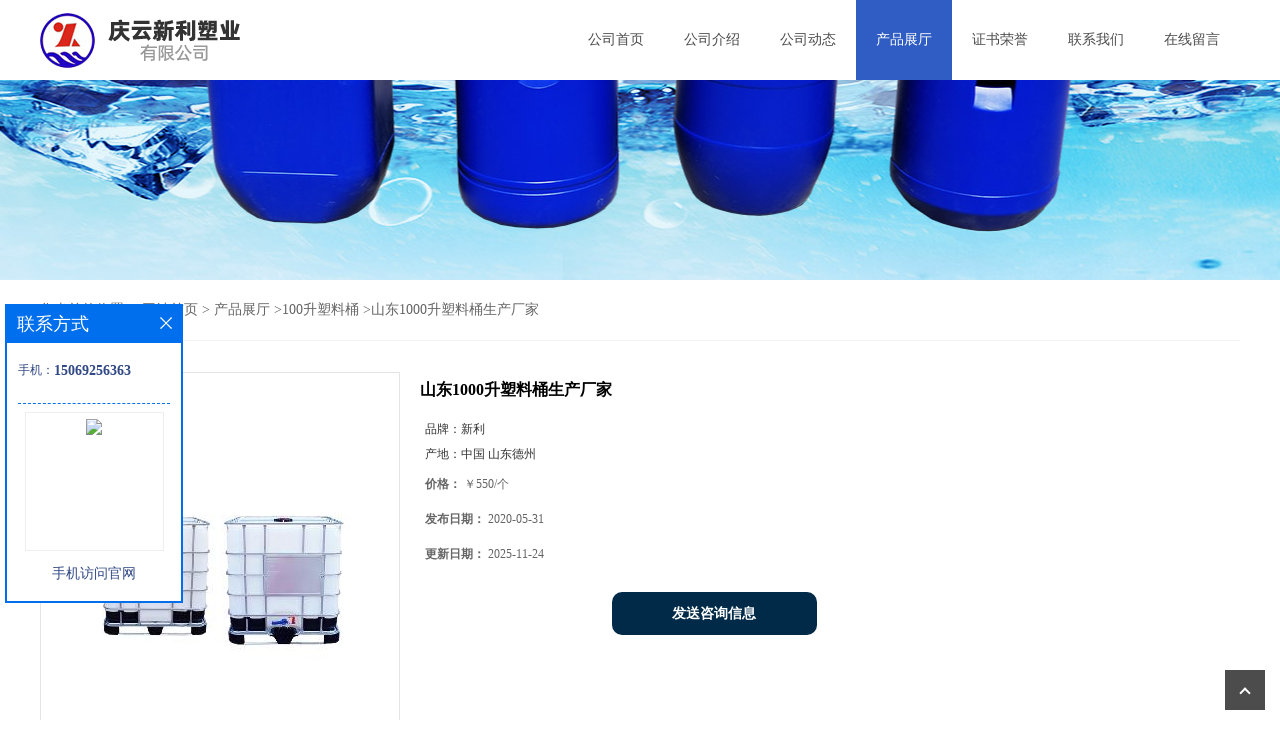

--- FILE ---
content_type: text/html; charset=utf-8
request_url: http://www.sdqyxlslt.com/products/show7147602.html
body_size: 6297
content:
<!DOCTYPE html PUBLIC "-//W3C//DTD XHTML 1.0 Transitional//EN" "http://www.w3.org/TR/xhtml1/DTD/xhtml1-transitional.dtd">
<html xmlns="http://www.w3.org/1999/xhtml">
<head>
<meta http-equiv="Content-Type" content="text/html; charset=utf-8" />
<title>山东1000升塑料桶生产厂家-庆云新利塑业有限公司</title>
<meta http-equiv="keywords" content="山东1000升塑料桶生产厂家">
<meta http-equiv="description" content="本公司是专业生产经营塑料桶、塑料托盘、塑料储罐的企业,我们生产各种型号的塑料桶，本处经营的塑料桶规格齐、品种全，有出口危险品包装性能证和食品证。与多个大型塑料桶生产厂家合作，保证你来到我处总能找到你理想的塑料桶包装。公司经营的品种吹塑系列有1...">


<script>
    if(true){
        var curl = window.location.href;
        var defurl = "http://www.sdqyxlslt.com";
        if(curl.indexOf(defurl)<0){
            if (defurl.indexOf("http://")==0){
                curl = curl.replace(defurl.replace("http:","https:"),defurl);
            }else{
                curl = curl.replace(defurl.replace("https:","http:"),defurl);
            }
            window.location.href = curl;
        }
    }
</script>
<link rel="stylesheet" type="text/css" href="/web/mb/cn/sp_mb66/css/base.css">
<link rel="stylesheet" type="text/css" href="/web/mb/cn/sp_mb66/css/top.css">
<link rel="stylesheet" type="text/css" href="/web/mb/cn/sp_mb66/css/bottom.css">
<link rel="stylesheet" type="text/css" href="/web/mb/cn/sp_mb66/css/layout.css">
<script type="text/javascript" src="/web/mb/cn/sp_mb66/js/jquery-1.11.1.min.js"></script>
<script type="text/javascript" src="/web/mb/cn/sp_mb66/js/common.js"></script>
<script type="text/javascript" src="/web/mb/cn/sp_mb66/js/wow_l.js"></script>
<script type="text/javascript" src="/web/mb/cn/sp_mb66/js/Tony_Tab.js"></script><!--焦点图-->

</head>
<body>
<div class="header">
 <div class="clearfix top">
  <div class="top_main_m">
   <a href="/" class="logo_l">
		<img src="https://img7.21food.cn/img/msite/2020/4/17/sdqycysy$105a38888fb6f4_dc0d.png" alt="庆云新利塑业有限公司" title="200升塑料桶_50升塑料桶_25升塑料桶_庆云新利塑业有限公司"/>
    </a>
   <div class="nav">
    <ul>
      <li class=""><a href="/"  class="lrt">公司首页</a></li>
      <li class=""><a href="/about.html"  class="lrt">公司介绍</a></li>
      <li class=""><a href="/news/list--p1.html"  class="lrt">公司动态</a></li>
      <li class="omm"><a href="/products/list--p1.html"  class="lrt">产品展厅</a></li>
      <li class=""><a href="/honors/list--p1.html"  class="lrt">证书荣誉</a></li>
      <li class=""><a href="/contact.html"  class="lrt">联系我们</a></li>
      <li class=""><a href="/feedback.html"  class="lrt">在线留言</a></li>
   </ul>
   </div><!--nav-->
  </div><!--top_main_m-->
 </div><!--top-->
</div><!--header-->
	   <div class="ny_bnner" style="height:200px;background:url(https://img7.21food.cn/img/msite/2020/4/7/sdqycysy1840047UY.jpg) center bottom no-repeat;">&nbsp;</div><!--ny_bnner-->

<style type="text/css">
.title_l{line-height:40px;margin:0px auto;font-size:14px;height:40px;overflow:hidden;}
.title_l a{color: #666;}
</style>


<div class="title_l">
  <div class="title_l_ul">您当前的位置：
                <a href="/" title="网站首页">网站首页</a> &gt;
                <a href="/products/list--p1.html">产品展厅</a>
                &gt;<a href="/products/list-catid-106344_--p1.html">100升塑料桶</a>
                &gt;<a>山东1000升塑料桶生产厂家</a>
 </div><!--title_l_ul-->
</div><!--title_l-->

 <div class="main_cnet">
  <div class="clearfix min_cet_m">
   <div class="min_ce_right wow">

<link rel="stylesheet" type="text/css" href="/web/mb/publicCss/product.css">
<script src="/web/mb/publicJs/jqzoom.base.js?v=20230706"></script>
<script src="/web/mb/publicJs/jquery.jqzoom.js"></script>
<div class="list_box">
    <!-- showpic -->
    <div class="prolist" style="margin-top:20px;">
        <div class="pr_deti_main">
            <div class="clearfix pr_detai_top">
                <div class="wth674">
                    <div class="product-show">
                        <div class="region-detail-gallery">
                           
                            <div id="preview" class="spec-preview">
							  
                                <table width="360" height="360" border="0" cellspacing="0" cellpadding="0">
                                    <tr>
                                        <td width="360" height="360" align="center" valign="middle">
                                            <div class="prism-player" id="player-con" style="margin: 0px auto; display:none;"></div>
                                            <span class="jqzoom">
                                         <img src="https://img7.21food.cn/simg/album/2020/5/31/sdqycysy1216004.jpg" jqimg="https://img7.21food.cn/img/album/2020/5/31/sdqycysy1216004.jpg" class="cv_mfrt" alt="">
                                </span>
                                        </td>
                                    </tr>
                                </table>
                            </div><!--spec-preview-->
                            <div class="spec-scroll">
                                <div class="prev">&nbsp;</div>
                                <div class="next">&nbsp;</div>
                                <div class="items">
                                    <ul>
                                        <li
                                                class="add"
                                        ><img src="https://img7.21food.cn/simg/album/2020/5/31/sdqycysy1216004.jpg" mid="https://img7.21food.cn/simg/album/2020/5/31/sdqycysy1216004.jpg" big="https://img7.21food.cn/img/album/2020/5/31/sdqycysy1216004.jpg" isvideo="0" onclick="preview(this,360);"></li>
                                        <li
                                        ><img src="https://img7.21food.cn/simg/album/2020/5/31/sdqycysy1216008.jpg" mid="https://img7.21food.cn/simg/album/2020/5/31/sdqycysy1216008.jpg" big="https://img7.21food.cn/img/album/2020/5/31/sdqycysy1216008.jpg" isvideo="0" onclick="preview(this,360);"></li>
                                        <li
                                        ><img src="https://img7.21food.cn/simg/album/2020/5/31/sdqycysy1216012.jpg" mid="https://img7.21food.cn/simg/album/2020/5/31/sdqycysy1216012.jpg" big="https://img7.21food.cn/img/album/2020/5/31/sdqycysy1216012.jpg" isvideo="0" onclick="preview(this,360);"></li>
                                        <li
                                        ><img src="https://img7.21food.cn/simg/album/2020/5/31/sdqycysy1216017.jpg" mid="https://img7.21food.cn/simg/album/2020/5/31/sdqycysy1216017.jpg" big="https://img7.21food.cn/img/album/2020/5/31/sdqycysy1216017.jpg" isvideo="0" onclick="preview(this,360);"></li>
                                        <li
                                        ><img src="https://img7.21food.cn/simg/album/2020/5/31/sdqycysy1216021.jpg" mid="https://img7.21food.cn/simg/album/2020/5/31/sdqycysy1216021.jpg" big="https://img7.21food.cn/img/album/2020/5/31/sdqycysy1216021.jpg" isvideo="0" onclick="preview(this,360);"></li>
                                    </ul>
                                </div><!--items-->
                            </div><!--spec-scroll-->
                            <!--缩图结束-->
                        </div>
                        <div class="det_plt">
                            <div class="product_title">山东1000升塑料桶生产厂家</div>
                            <div class="price-content">
                                <div class="detail-texta">
                                    <div class="price-outer-div">
                                        <ul>
                                            <li><span>品牌：<span>新利</span></span></li>
                                        </ul>
                                        <div class="clear"></div>
                                    </div>
                                    <div class="price-outer-div">
                                        <ul>
                                            <li><span>产地：<span>中国  山东德州</span></span></li>
                                        </ul>
                                        <div class="clear"></div>
                                    </div>

                                    <ul class="product-zd ">
                                        <li><strong>价格：</strong> ￥550/个</li>
                                        <li><strong>发布日期：</strong> 2020-05-31</li>
                                        <li><strong>更新日期：</strong> 2025-11-24</li>
                                    </ul>
                                </div>

                            </div>
                            <div class="detail-button">
                                <div class="prof_se_nd"><a href="/feedback.html?title=山东1000升塑料桶生产厂家" style="color:#fff;">发送咨询信息</a></div>
                            </div>
                        </div><!--det_plt-->
                        <div class="cl"></div>

                    </div>
                    <div class="cl"></div>
                </div>

            </div><!--pr_detai_top-->
            <div class="prof_all prof_width"><span>产品详请</span></div><!--prof_all-->
            <div class="prog_leg">

                <table width="100%" border="0" cellspacing="0" cellpadding="0" bgcolor="#f9f9f9">
                    <tbody>
                    <tr>
                        <td width="5%" height="45" align="left" nowrap="nowrap">货号 </td>
                        <td width="15%" height="45" align="left">
                            1000公斤塑料桶
                        </td>
                    </tr>
                    <tr>
                        <td width="5%" height="45" align="left" nowrap="nowrap">是否现货 </td>
                        <td width="15%" height="45" align="left">
                            是
                        </td>
                    </tr>
                    <tr>
                        <td width="5%" height="45" align="left" nowrap="nowrap">可否印LOG </td>
                        <td width="15%" height="45" align="left">
                            可以
                        </td>
                    </tr>
                    <tr>
                        <td width="5%" height="45" align="left" nowrap="nowrap">规格 </td>
                        <td width="15%" height="45" align="left">
                            吨桶
                        </td>
                    </tr>
                    <tr>
                        <td width="5%" height="45" align="left" nowrap="nowrap">耐热耐腐蚀性 </td>
                        <td width="15%" height="45" align="left">
                            好
                        </td>
                    </tr>
                    <tr>
                        <td width="5%" height="45" align="left" nowrap="nowrap">包装型式 </td>
                        <td width="15%" height="45" align="left">
                            塑料袋
                        </td>
                    </tr>
                    <tr>
                        <td width="5%" height="45" align="left" nowrap="nowrap">是否进口 </td>
                        <td width="15%" height="45" align="left">
                            否
                        </td>
                    </tr>
                    </tbody>
                </table>

            </div><!--prog_leg--><!--prog_leg-->
            <div class="ntf_pcde">
                <p><img max-width="100%" src="https://img7.21food.cn/img/album/2020/5/31/sdqycysy1216004.jpg"/><img max-width="100%" src="https://img7.21food.cn/img/album/2020/5/31/sdqycysy1216008.jpg"/><img max-width="100%" src="https://img7.21food.cn/img/album/2020/5/31/sdqycysy1216017.jpg"/><img max-width="100%" src="https://img7.21food.cn/img/album/2020/5/31/sdqycysy1216021.jpg"/><span style="font-family: &quot;Helvetica Neue&quot;, Helvetica, &quot;PingFang SC&quot;, &quot;Hiragino Sans GB&quot;, &quot;Microsoft YaHei&quot;, &quot;\\5FAE软雅黑&quot;, Arial, sans-serif; background-color: rgb(255, 255, 255);">本公司是专业生产经营塑料桶、塑料托盘、塑料储罐的企业,&nbsp;我们生产各种型号的塑料桶，本处经营的塑料桶规格齐、品种全，有出口危险品包装性能证和食品证。与多个大型塑料桶生产厂家合作，保证你来到我处总能找到你理想的塑料桶包装。</span><br style="-webkit-tap-highlight-color: rgba(0, 0, 0, 0); box-sizing: border-box; font-family: &quot;Helvetica Neue&quot;, Helvetica, &quot;PingFang SC&quot;, &quot;Hiragino Sans GB&quot;, &quot;Microsoft YaHei&quot;, &quot;\\5FAE软雅黑&quot;, Arial, sans-serif; white-space: normal; background-color: rgb(255, 255, 255);"/><span style="font-family: &quot;Helvetica Neue&quot;, Helvetica, &quot;PingFang SC&quot;, &quot;Hiragino Sans GB&quot;, &quot;Microsoft YaHei&quot;, &quot;\\5FAE软雅黑&quot;, Arial, sans-serif; background-color: rgb(255, 255, 255);">公司经营的品种吹塑系列有1000升塑料桶、IBC吨桶、200升塑料桶、120升塑料桶、100升塑料桶、60升塑料桶、50升塑料桶、40升塑料桶、30升塑料桶、25升塑料桶、20升塑料桶、10升塑料桶、5升塑料桶、各种食品级塑料桶、化工桶等。&nbsp;&nbsp;</span><br style="-webkit-tap-highlight-color: rgba(0, 0, 0, 0); box-sizing: border-box; font-family: &quot;Helvetica Neue&quot;, Helvetica, &quot;PingFang SC&quot;, &quot;Hiragino Sans GB&quot;, &quot;Microsoft YaHei&quot;, &quot;\\5FAE软雅黑&quot;, Arial, sans-serif; white-space: normal; background-color: rgb(255, 255, 255);"/><span style="font-family: &quot;Helvetica Neue&quot;, Helvetica, &quot;PingFang SC&quot;, &quot;Hiragino Sans GB&quot;, &quot;Microsoft YaHei&quot;, &quot;\\5FAE软雅黑&quot;, Arial, sans-serif; background-color: rgb(255, 255, 255);">滚塑系列有小型1吨储罐-8吨储罐，中型10吨储罐-20吨储罐，大型30吨储罐-50吨储罐等各种水塔，腌菜桶，方箱，加药箱，卧式水箱。&nbsp;&nbsp;</span></p>
            </div><!--ntf_pcde-->
        </div><!--pr_deti_main-->
    </div>
    <script>function tomessage(s,d){
        document.getElementById("stype").value=s;
        document.getElementById("sid").value=d;
        document.formdetail.method="POST";
        document.formdetail.submit();
    }</script>
    <form method="post" action="message.html" name="formdetail" id="formdetail">
        <input type="hidden" name="stype" id="stype" value="">
        <input type="hidden" name="sid" id="sid" value="">
    </form>
<style>.price-outer-div li{width: 100%;}
</style>


</div>



<style type="text/css">
.ews_t_t{line-height:45px;margin:0px auto;font-size:16px;height:45px;overflow:hidden;color:#333;font-weight:bold;text-align: left;}
.ews_t_tl{overflow:hidden;}
.ews_t_tl a{float:left;color:#555;display:block;height:36px;line-height:36px;padding:0px 15px;background:#eeeeee;font-size:14px;margin-right:20px;margin-bottom:20px;border-radius:6px;-moz-border-radius:6px;-webkit-border-radius:6px;text-align: left;}
.prto_zi_ul li{float:left;width:23%;margin-bottom:10px;padding-right:2%;list-style:none;}
.prto_zi_ul li table{width:100%;height:200px;}
.prto_zi_ul {padding:0px;margin:0px;width:100%;display:block;overflow:hidden;}
.prto_zi_ul li table img{max-width:100%;max-height:200px;}
.text_mdf{display:block;height:25px;overflow:hidden;color:#333;line-height:25px;font-size:14px;text-align:center;}
.text_mdf a{color:#333;}
.news_tag{padding:0px 20px;}

.swe_md{background:#fff;}
</style>

<div class="swe_md">

<div class="news_tag">
<div class="ews_t_t">相关产品：</div><!--ews_t_t-->
<ul class="prto_zi_ul">
    <li>
	  <table width="100%" border="0" cellspacing="0" cellpadding="0">
          <tr>
            <td align="center" valign="middle">
            <a href="/products/show14411900.html" target="_blank">
            <img src="https://img8.21food.cn/img/album/2022/2/25/sdqycysy1731049.jpg" alt="">
             </a>
            </td>
          </tr>
         </table>
         <div class="text_mdf">
            <a href="/products/show14411900.html" target="_blank">200l塑料桶专区-200升塑料桶生产厂家</a>
        </div>
    </li>
    <li>
	  <table width="100%" border="0" cellspacing="0" cellpadding="0">
          <tr>
            <td align="center" valign="middle">
            <a href="/products/show10671815.html" target="_blank">
            <img src="https://img7.21food.cn/img/album/2020/3/24/sdqycysy1143058.jpg" alt="">
             </a>
            </td>
          </tr>
         </table>
         <div class="text_mdf">
            <a href="/products/show10671815.html" target="_blank">银色/灰色25升小口径塑料桶</a>
        </div>
    </li>
    <li>
	  <table width="100%" border="0" cellspacing="0" cellpadding="0">
          <tr>
            <td align="center" valign="middle">
            <a href="/products/show10150846.html" target="_blank">
            <img src="https://img7.21food.cn/img/album/2019/10/19/sdqycysy1704053.jpg" alt="">
             </a>
            </td>
          </tr>
         </table>
         <div class="text_mdf">
            <a href="/products/show10150846.html" target="_blank">60升分配器塑料桶 洗涤剂分配器60升塑料桶</a>
        </div>
    </li>
    <li>
	  <table width="100%" border="0" cellspacing="0" cellpadding="0">
          <tr>
            <td align="center" valign="middle">
            <a href="/products/show9878885.html" target="_blank">
            <img src="https://img8.21food.cn/img/album/2021/5/10/sdqycysy1849025.jpg" alt="">
             </a>
            </td>
          </tr>
         </table>
         <div class="text_mdf">
            <a href="/products/show9878885.html" target="_blank">法兰桶 220L法兰桶160L法兰桶120L法兰桶</a>
        </div>
    </li>
</ul>
</div><!--news_tag-->
</div><!--swe_md-->   </div><!--min_ce_right-->
   </div><!--min_cet_m-->
  </div><!--main_cnet-->
  
<script type="text/javascript" src="/web/mb/publicJs/common.js"></script>


<style typpe="text/css">
    .flot_cuext{width:174px;position:fixed;right:0px;top:100px;background:#006fed;padding:2px;}
    .lot_cu1{height:37px;}
    .lot_cu1 span{float:left;line-height:37px;color:#fff;font-size:18px;font-family:"微软雅黑";margin-left:10px;}
    .lot_cu2{background:#fff;padding:0px 11px 15px;}
    .lot_cu1 a{float:right;margin-top:11px;margin-right:9px;}
    .lot_cu2 dl{padding:10px 0px 15px;border-bottom:1px dashed #006fed;}
    .lot_cu2 dl dd{color:#314985;font-size:12px;line-height:35px;word-break:break-all;table-layout:fixed;overflow:hidden;}
    .lot_cu2 dl dd span{float:left;}
    .lot_cu2 dl dd em{float:left;}
    .lot_cu2 dl dd em img{margin-top:3px;}
    .lot_cu2 dl dd strong{color:#314985;font-size:14px;}
    .lot_cet1{margin:19px 0px;text-align:center;}
    .lot_cet2{width: 125px;height: 125px;margin:8px auto 10px;border:1px solid #eeeeee;text-align:center;padding:6px;}
    .lot_cet2 img{max-width: 110px;max-height: 110px;}
    .lot_cet3{text-align:center;line-height:25px;color:#314985;font-size:14px;font-family:"微软雅黑";}
    .flot_cuext{
        z-index: 999999;
    }
</style>


<div class="flot_cuext" style="left: 5px; z-index: 9999; font-size: 12px;Top:304px;position: fixed;font-size: 12px;">
    <div class="lot_cu1"><span>联系方式</span><a onclick="hideQq()" href="javascript:void(0)"><img src="/images/clr_xwe.png"></a></div><!--lot_cu1-->
    <div class="lot_cu2">
        <dl>
            <dd><span>手机：</span><em title="联系人:吕晓"><strong>15069256363</strong></em></dd>
        </dl>

        <div class="lot_cet2"><img src="/web/makeewm.action?content=http%3A%2F%2Fm.sdqyxlslt.com%2F&width=150"></div><!--lot_cet2-->
        <div class="lot_cet3">手机访问官网</div><!--lot_cet3-->


    </div><!--lot_cu2-->
</div>

<script>
    function hideQq() {
        $(".flot_cuext").hide();
    }
</script>

<div class="footer wow">
  <div class="clearfix foo_ster">
   <ul>
    <li class="slt_mc1 wow">
     <span>关于企业</span>
     <em class="ne_ms_mcdf">
      <a href="/about.html">公司简介</a>
      <a href="/feedback.html">在线留言</a>
      <a href="/contact.html">联系方式</a>
     </em>
    </li>
    <li class="slt_mc2 wow">
     <span>产品分类</span>
     <em class="nes_mcdf">
		 <a href="/products/list-catid-106338_--p1.html">200升塑料桶</a>
		 <a href="/products/list-catid-106344_--p1.html">100升塑料桶</a>
		 <a href="/products/list-catid-106347_--p1.html">50升塑料桶</a>
		 <a href="/products/list-catid-106349_--p1.html">25升塑料桶</a>
     </em>
    </li>
    <li class="slt_mc3 wow">
     <span>新闻中心</span>
     <em class="nes_mcdf">
      <a href="/news/list--p1.html">公司新闻</a>
     </em>
    </li>
    <li class="slt_mc4 wow">
     <span>联系我们</span>
      <dl class="lind_mdr2">
		<dd class="nd_mt1">联系人：吕晓</dd>
		<dd class="nd_mt2"><a href="tel:15069256363">电话：15069256363</a></dd>
		 <dd class="nd_mt3">邮箱：<a href="mailto:17161678666@163.com">17161678666@163.com</a></dd>
		<dd class="nd_mt4">地址：庆云县经济开发区</dd>
      </dl>
    </li>
    <li class="nth_lstc wow">
     <span>微信号</span>
     <em class="cd_xvf">
      <img src="/simg/contact/2022/3/26/164825977904364.jpg" title="用手机微信扫一扫" />
     </em>
    </li>
   </ul>
  </div><!--foo_ster-->
  <div class="footer_b wow">
   版权所有 Copyright (©) 2025 
<a href="/sitemap.xml" target="_blank" class="zzb07link">XML</a>			
			  
  </div><!--footer_b-->
 </div><!--footer-->

<span class="got_op back_tp"><i>&nbsp;</i></span>
<script src="/js/jquery.cookie.js"></script>

<script>
    $("img").each(function(){
        if($(this).attr('src')=='') $(this).remove();
    });
    if(location.href.indexOf('/news/list')!=-1){
        $("img").error(function () {
            $(this).remove();
        });
    }else {
        $("img").error(function () {
            $(this).attr("src", "/images/nophoto.png");
        });
    }
</script>
<script type='text/javascript' src='https://tj.21food.cn/js/visitcount.js'></script> 
<script type='text/javascript' defer> 
var _visitCount_ = new VisitCount(); 
_visitCount_.dbName='foodcn'; 
_visitCount_.source='pc'; 
_visitCount_.sid=7147602; 
_visitCount_.clientkey='1767117004345_9972'; 
_visitCount_.comid=1210185; 
_visitCount_.vcomid=0; 
_visitCount_.keyword=''; 
_visitCount_.stype='pro'; 
_visitCount_.visittimes=1; 
_visitCount_.data=''; 
_visitCount_.types=''; 
_visitCount_.time='1767117004360'; 
_visitCount_.sign='3c1d546693d07fd52dde5774ff49dbd0'; 
_visitCount_.sentReq(); 
function _doAction_(sid,stype,action,actiondata,scomid){
	_visitCount_.doaction(sid,stype,action,actiondata,scomid);
 }
</script>
 <script type="text/javascript">
  $(".slideBox").slide({mainCell:".bd ul",autoPlay:true});
   new WOW().init();
 </script>
</body>
</html>



--- FILE ---
content_type: text/css
request_url: http://www.sdqyxlslt.com/web/mb/cn/sp_mb66/css/top.css
body_size: 842
content:
@charset "utf-8";
/* CSS Document */



.logo_l{float:left;height:80px;display:block;display:flex;justify-content: center;align-items:center;}
.logo_l img{max-height:80px;max-width: 240px;}
.top{background-color: #fff;}

.top_main_m{width:1200px;margin:0px auto;min-width: 1200px;}

.nav{height:80px;float: right;}
.nav ul{max-width:1200px;margin:0px auto;}
.nav ul li{float:left;position:relative;height: 80px;line-height:80px;}
.nav ul li a.lrt{display: block;font-size: 14px;line-height: 80px;color: #4b4b4b;padding: 0px 20px;height: 80px;}
.nav ul li.omm a.lrt,.nav ul li a.lrt:hover{color:#fff;background-color: #305dc3;}

.nav_fixed {width:100%;position: fixed;left: 0;top: 0;z-index: 1000;-webkit-transition: none;-o-transition: none;transition: none;opacity: 1;background: #fff;box-shadow: 0 0 10px rgba(0,0,0,.2);}


--- FILE ---
content_type: text/css
request_url: http://www.sdqyxlslt.com/web/mb/cn/sp_mb66/css/bottom.css
body_size: 4163
content:
@charset "utf-8";
/* CSS Document */


.link_rt{background: #222;min-width: 1200px;}
.link_rt ul{max-width: 1200px;padding:5px 15px;margin:0px auto;line-height: 41px;}
.link_rt span{color: #fff;font-size: 14px;display:inline-block;margin-right:18px;}
.link_rt em{color: #fff;font-size: 13px;display:inline-block;}
.link_rt em a{color: #fff;margin-right: 15px;display:inline-block;font-size: 13px;}
.link_rt em a:hover{text-decoration:underline;}
.foo_ster ul li em a:hover,.side_sli_der span a:hover{color:#305dc3 !important;}


.footer{background:#f3f3f3;min-width: 1200px;}
.footer_b{margin:0px auto;font-size: 12px;line-height:25px;color:#666;text-align:center;padding:10px 0px;background: #fff;}
.footer_b a{color:#666;margin-right:10px;}

.foo_ster{width: 1200px;margin:0px auto;padding: 30px 0px 40px;}
.foo_ster ul{width: 100%;overflow: hidden;}
.foo_ster ul li{float:left;height: 160px;}
.foo_ster ul li.slt_mc{width:300px;float:right;}

.foo_ster ul li span{display:block;margin-bottom: 15px;font-size: 18px;line-height: 30px;color: #666;}
.foo_ster ul li em.men_ncd{display:block;}
.foo_ster ul li em.men_ncd a{display:block;line-height: 28px;color: #fff;font-size: 12px;}
.ne_ms_mcdf{display:block;overflow:hidden;max-width: 80%;padding-left: 5px;}
.ne_ms_mcdf a{display:block;line-height: 30px;color: #999;font-size: 14px;margin-right: 36px;}
.ne_ms_mcdf a:hover,.nes_mcdf a:hover{color:#999;text-decoration:underline;}
.nes_mcdf{display:block;padding-left: 5px;}
.nes_mcdf a{width:100%;line-height: 30px;color: #999;font-size: 14px;height: 30px;overflow:hidden;display:block;}

.dlct_l{max-width:100%;max-height: 50px;}

.lind_mdr2 dd{font-size: 12px;color: #999;line-height: 27px;padding-left:5px;}


.foo_ster ul li.nth_lstc{float: right;width: 160px;padding-left: 60px;}
.cd_xvf{display:block;width:120px;height:120px;}
.cd_xvf img{width:120px;height:120px;}


.slt_mc2{padding-left: 40px;width: 202px;}
.slt_mc1{width: 150px;padding-right: 40px;}
.slt_mc3{padding-left: 40px;width: 170px;}
.slt_mc4{padding-left: 40px;width: 290px;}




.btn_wave_circle{background-color:red;border-radius:1000px;position:absolute;left:0;top:0;width:0;height:0;margin-left:0;margin-top:0;pointer-events:none;z-index: -1;}
.sy_s_btn{display:block;width: 40%;padding-left: 200px;color:#000;background-color: #e3e3e3;border-color: #e3e3e3;position:relative;float: right;height: 45px;line-height: 45px;padding: 0px 50px 0px 0px;font-size: 16px;border-radius: 40px;margin-top: 15px;text-align: right;moz-transition: all .3s ease;-webkit-transition: all .3s ease;-ms-transition: all .3s ease;-o-transition: all .3s ease;transition: all .3s ease;}
.sy_s_btn:after{content: '';position:absolute;width: 10px;right: 23px;top: 18px;height: 10px;border: #000 solid;border-width: 3px 3px 0 0;-webkit-transform: rotate(135deg);transform: rotate(45deg);moz-transition: all .3s ease;-webkit-transition: all .3s ease;-ms-transition: all .3s ease;-o-transition: all .3s ease;transition: all .3s ease;}
.sy_s_btn:hover{background: #1eb0e8;color:#fff;padding-right:60px;width: 40%;}
.sy_s_btn:hover:after{right: 35px;content: '';position:absolute;width: 10px;top: 18px;height: 10px;border: #fff solid;border-width: 3px 3px 0 0;-webkit-transform: rotate(135deg);transform: rotate(45deg);}

@keyframes explode{0%{width:0;height:0;margin-left:0;margin-top:0;background-color:rgba(0,0,0,.1)}100%{width:300%;padding: 150% 0;margin-left:-150%;margin-top:-150%;background-color:#eb7619}}
@keyframes desplode{0%{width:300%;padding: 150% 0;margin-left:-150%;margin-top:-150%;background-color:#eb7619}100%{width:0;height:0;margin-left:0;margin-top:0;background-color:rgba(0,0,0,.1)}}


.back_tp{position: fixed;right: 15px;bottom:10px;z-index: 9999;display:block;width:40px;height:40px;background: rgba(0,0,0,.7);cursor:pointer;}
.back_tp i{display:block;width: 10px;height: 10px;margin:0px auto;margin-top: 15px;position:relative;}
.back_tp i:after {content: "";position: absolute;border:solid #fff;width:6px;height:6px;left:1px;top:4px;border-width:2px 2px 0px 0px;-webkit-transform: rotate(-45deg);transform: rotate(-45deg);}



--- FILE ---
content_type: text/css
request_url: http://www.sdqyxlslt.com/web/mb/cn/sp_mb66/css/layout.css
body_size: 26021
content:
@charset "utf-8";
/* CSS Document */
body{width:100%;overflow-x:hidden;}

@keyframes uk-fade-right{0%{opacity:0;transform:translateX(100%)}100%{opacity:1;transform:translateX(0)}} /* 左进入 */
.slt_mc1,.slt_mc2{animation-name:uk-fade-left;animation-duration: 1.1s;}  
.slt_mc3,.slt_mc4,.nth_lstc{animation-name:uk-fade-right;animation-duration: 1.1s;}  
@keyframes uk-fade-left{0%{opacity:0;transform:translateX(-100%)}100%{opacity:1;transform:translateX(0)}}  /* 右进入 */
.ind_about,.in_prte,.dex_n_ret3 ul li,.index_honor{animation-name:uk-fade-top;animation-duration: 1.1s;} 
.footer_b,.link_rt{animation-name:uk-fade-bottom;animation-duration: 1.1s;}  
@keyframes uk-fade-top{
    0%{
        opacity:0;
        transform:translateY(-100%)
    }
    100%{
        opacity:1;
        transform:translateY(0)
    }
}  /* 上进入 */
@keyframes uk-fade-bottom{
    0%{
        opacity:0;
        transform:translateY(100%)
    }
    100%{
        opacity:1;
        transform:translateY(0)
    }
} /* 下进入 */


.banner-box{width:100%;position:relative;overflow:hidden;min-width: 1200px;}
.banner-box .bd{ width:100% !important;}
.banner-box .bd li .m-width {width:100%;margin:0 auto;overflow:hidden;text-align:center;}
.banner-box .bd li{width:100% !important;}
.banner-box .bd li a{display:block;background-size:auto;}
.banner-box .bd li a img,.banner-box .bd li img{max-width:100%;}
.banner-btn a{display:block;width:50px;height:70px;position:absolute;top:0;font-size:0px;display:none;}

.banner-btn a.prev{position:absolute;left:10px;top:50%;margin-top:-35px;} 
.banner-btn a.next{position:absolute;right:10px;top:50%;margin-top:-35px;}


.banner-box .hd {position:absolute;bottom:15px;width:100%;text-align:center;}
.banner-box .hd ul li{width: 10px;height: 10px;margin-right: 8px;display: inline-block;cursor: pointer;background:#fff;border-radius:10px;-moz-border-radius:10px;-webkit-border-radius:10px;}
.banner-box .hd ul li.on{background:#305dc3;width:50px;}



.index_abt{padding-top: 100px;padding-bottom: 40px;background: #f2f2f3;}
.in_about{max-width:1200px;padding:0px 15px;margin:0px auto;}

.n_ab_left{margin-top:40px;background:#fff;width:45%;float:left;}
.n_ab_left ul{padding: 40px 30px 60px;}
.n_a_ft1{display:block;font-size: 46px;line-height:50px;color: #565757;margin-bottom:15px;}
.n_a_ft2{display:block;font-size:18px;line-height:30px;color: #565757;max-height:180px;overflow:hidden;text-indent:2em;}
.n_a_ft3{display:block;height:90px;position:relative;border-top:1px solid #e5e5e5;position:relative;}
.n_a_ft3 i{display:block;position:absolute;right:0px;top:0px;height:90px;background: #132c62 url(../images/ico_go_01.png) center center no-repeat;width:90px;text-align:center;z-index: 1;}
.n_a_ft3:after{content: '';position:absolute;width:0px;right:0px;top:0px;height:90px;background:#132c62;moz-transition: all .3s ease;-webkit-transition: all .3s ease;-ms-transition: all .3s ease;-o-transition: all .3s ease;transition: all .3s ease;}





.dex_a_in3:after,.dex_a_in3:before{display: block;height:8px;width:30px;background: #fff; -webkit-transition: all .5s;transition: all .5s;content: '';-webkit-transform-origin: 7.5%; transform-origin: 7.5%;}
.dex_a_in3:after{-webkit-transform: rotate(0deg);transform: rotate(0deg);margin-left: -12px;margin-top: 5px;}
.dex_a_in3:before{-webkit-transform: rotate(90deg);transform: rotate(90deg);}
.dex_a_in3:hover:after{background: #8bc34a;}
.dex_a_in3:hover:before{background: #8bc34a;}

.n_a_ft3:hover:after{width:100%;background:#132c62;}
.n_a_ft3:hover em{color:#fff;}
.n_a_ft3 em{display:block;font-size: 25px;line-height: 30px;padding: 15px 0 15px 20px;color: #565757;font-family: 'Impact';position: relative;z-index: 1;}
.n_a_ft3:hover i{background: url(../images/ico_go_01.png) 0px center no-repeat;}
.n_ab_right{float:right;width:55%;}
.n_ab_right span{display:block;padding:10px;background:#fff;text-align:center;}
.n_ab_right span img{max-width:100%;max-height:400px;}

.in_prte{max-width:1200px;padding:0px 15px;margin:40px auto 0px;}
.in_pr_mdf{display:block;text-align:center;margin-bottom:15px;}
.in_pr_mdf em{display:inline-block;font-size: 36px;line-height:60px;border-bottom:3px solid #565757;padding-bottom:10px;color:#565757;}





.ind_about{margin-top:100px;padding-top:180px;padding-bottom: 100px;background: #0a3365;position: relative;}
.nd_abo_mian{max-width:1200px;padding:0px 15px;margin:0px auto;}


.nd_abo_ml span{display:block;margin-bottom:20px;}
.nd_abo_ml span img{max-width:100%;max-height:60px;}
.nd_abo_ml em{display:block;font-size: 18px;color: #fff;font-weight: bold;margin-bottom: 18px;text-transform: uppercase;line-height:25px;}



.nd_abo_mr{width: 52%;position: absolute;right: 0;bottom: 120px;padding: 3%;z-index: 1;background-color: #8bc34a;background-position:center bottom;background-repeat: no-repeat;-webkit-background-size: cover;background-size: cover;-webkit-transition: all .6s ease-in-out;-o-transition: all .6s ease-in-out;transition: all .6s ease-in-out;}
.nd_abo_mr:hover{background-position: center 0;-webkit-transition: all 5s ease-in-out;-o-transition: all 5s ease-in-out;transition: all 5s ease-in-out;}
.nd_abo_mr,.nd_abo_mr a{color: #fff;}

.nd_abo_mt1{display:block;font-size: 46px;line-height:60px;text-transform: uppercase;}
.nd_abo_mt1 em{display:inline-block;border-bottom:2px solid #fff;}

.de_mxc_md{width:60%;float:right;}
.slide_ldt{height:340px !important;}
.slide_ldt ul{width:100%;overflow:hidden;}
.slide_ldt li{width:49%;float:left;position:relative;height:300px;}
.slide_ldt li:nth-child(2){width:49%;float:right;}
.slide_ldt li em{display:block;height:300px;overflow:hidden;}
.slide_ldt li em table{width:100%;height:300px;}
.slide_ldt li em table img{max-width:100%;max-height:300px;}
.de_ler{padding:10px 15px;position:absolute;left:0px;bottom:0px;z-index:1;}
.slide_ldt li i{display:block;margin-bottom: 5px;font-size: 12px;line-height:25px;color:#fff;font-style:normal;}
.slide_ldt li span{display:block;font-size: 14px;line-height:25px;color:#fff;height:50px;overflow:hidden;}
.slide_ldt li a:before {content: '';display: block;width: 100%;height: 300px;position: absolute;left: 0;top: 0;background: -webkit-linear-gradient(180deg,rgba(0,0,0,0) 30%,rgba(0,0,0,.9)); background: -ms-linear-gradient(180deg,rgba(0,0,0,0) 30%,rgba(0,0,0,.9));background: -o-linear-gradient(180deg,rgba(0,0,0,0) 30%,rgba(0,0,0,.9));background: linear-gradient(180deg,rgba(0,0,0,0) 30%,rgba(0,0,0,.9));}

.slide_ldt li a:after{content: '';width: 100%;height: 300px;position: absolute;left: 0;top: 0;display: block;-webkit-transition: all .3s ease-in-out;-o-transition: all .3s ease-in-out;transition: all .3s ease-in-out;}
.slide_ldt li a:hover:after{background-color: rgba(236,207,43,.7);}
.slide_ldt li a{display:block;}
.spn_nxd span{width:12px;height:12px;margin:0px 5px !important;}

.ny_bnner{min-width: 1200px;}
.main_cnet{max-width:1200px;margin:0px auto;min-width: 1200px;}
.m_in_ler1{display:block;margin:50px auto 50px;}
.m_in_ler1 span{font-size:26px; color:#444;margin-bottom: 8px;display:block;text-align:center;}
.m_in_ler1 em{color: #c1c1c1;font-size:16px;display:block;text-align:center;}

.title_l{background: #fff;max-width: 1200px;margin: 0px auto;border-bottom: 1px solid #f0f2f5;padding: 10px 0px 10px 0px;}
.title_l_ul{line-height:40px;margin:0px auto;font-size:14px;height:40px;overflow:hidden;max-width:1200px;color: #666}
.title_l a{color: #666;}

.min_ce_left{width:230px;float:left;}

.about_m p{margin-top:20px;}
.about_m img{max-width:100%;}
.about_m{line-height:25px;font-size:12px;color:#333;}

.m_i_mn_ler1{display:block;background: #8bc349;font-size: 16px;height: 38px;overflow: hidden;white-space: nowrap;line-height: 38px;color: #FFF;padding: 0 0 0 10px;font-weight:bold;}
.min_cet_m{padding-bottom:80px;padding-top: 11px;}
.in_cet1{margin-bottom:20px;}

.m_i_rn_le1{display:block;height:60px; background:#d23820; color:#FFF; line-height:60px !important; padding-left:30px; font-size:15px;font-weight:bold;}
.y_ctr2{background:#305DC3;padding: 5px 0px;}
.y_ctr2 li{line-height: 38px;position:relative;color: #fff;border-bottom: 1px solid rgba(255, 255, 255, 0.16);}
.y_ctr2 li:last-child{border-bottom:0px;}
.y_ctr2 li a{display:block;color: #CFDCF9;font-size: 14px;height: 38px;overflow:hidden;padding-right:40px;padding-left: 20px;}

.eb_lm_mdrf{position:relative;}
.leb_lm_m{display:none;width: 100%;}
.leb_lm_m a{display:block;height: 30px;line-height: 30px;color: #CFDCF9;font-size: 12px;padding-left: 27px;}
.leb_lm_m a:hover{color:#fff;}
.more_ald{display:block;position:absolute;right: 5px;top: -38px;width: 32px;z-index: 1;height: 38px;cursor:pointer;color: #fff;font-size:18px;line-height:38px;text-align:center;font-style:normal;font-weight:bold;}

.src_md_m{padding-left:40px;}



.items_content{position:relative;padding: 40px 0px;}




.contact_m{line-height:35px;font-size:14px;color:#343a40;padding:20px 0px;}
.contact_m ul{border-bottom:1px dashed #e5e5e5;padding-bottom:10px;margin-bottom:10px;}
.contact_m p strong{font-size:16px;}
.contact_m p img{max-width:100%;}


.feed_m{margin:30px auto;max-width:1310px;padding:0px 15px;}
.form-group{line-height:36px;margin-bottom:22px;position:relative;display:inline-block;width:100%;}
.form-control{border:1px solid #e4eaec;border-radius:4px;-moz-border-radius:4px;-webkit-border-radius:4px;line-height:36px;height:36px;outline:none;color:#666;font-size:12px;padding-left:2%;width:97%;}
textarea.form-control{border:1px solid #e4eaec;border-radius:4px;-moz-border-radius:4px;-webkit-border-radius:4px;line-height:36px;height:180px;outline:none;color:#666;font-size:12px;padding:10px 2%;width:95%;}
#code{border:1px solid #e4eaec;border-radius:4px;-moz-border-radius:4px;-webkit-border-radius:4px;line-height:36px;height:36px;outline:none;color:#666;font-size:12px;padding-left:2%;width:40%;float: left;}
.btn-primary{border:1px solid #0656ad ;border-radius:4px;-moz-border-radius:4px;-webkit-border-radius:4px;line-height:36px;height:36px;outline:none;font-size:12px;width:100%;background:#0656ad;color:#fff;cursor:pointer !important;}
.form-group label{position:absolute;left:0px;bottom:-20px;line-height:20px;color:#666;font-size:12px;}
.form-group label.error{color:#ff0000;}
.form-group span{height: 34px;padding: 0px 10px 0 0;font-size: 14px;display: block;font-weight: 400;margin-left: 10px;color: #76838f;float: left;text-align: center;background-color: #f3f7f9;border: 1px solid #e4eaec;border-radius: 3px;line-height: 36px;}
.form-group span img{float:left;}
.form-group span a{display:inline-block;color:#666;font-size:12px;}


.job_mdf_m{margin:0px auto 0px;padding:20px;}
.job_mdf_m ul{padding:10px 0px 10px;border-bottom:1px dashed #e5e5e5;margin-bottom:10px;}
.job_mdf_m ul li{color: #666666;font-size: 14px;line-height:25px;}
.job_mdf_m ul li span{color:#333;}
.job_mdf_m ul li h3{font-size:16px;}


.pdror_lost_m_nzd {width: 1200px;margin:30px auto 0px;overflow:hidden;}
.pdror_lost_m_nzd ul{width:1260px;}
.st_m_n1{transition: all 0.4s ease-out 0s;padding-bottom: 0;padding-top: 7px;background-color: #ddd;border-radius: 3px;}
.pdror_lost_m_nzd ul li{width: 285px;margin-right:20px;float:left;margin-bottom: 40px;}
.pdror_lost_m_nzd ul li table{width:100%;height:230px;}
.pdror_lost_m_nzd ul li span{display:block;height: 230px;overflow:hidden;}
.pdror_lost_m_nzd ul li table img{max-width:100%;max-height:230px;}
.xp_man_cd1{display:block;text-align: center;height: 64px;overflow: hidden;transition:color 0.3s;background: #f7f7f7;padding-top: 20px;}
.xp_man_cd1 a{display:block;color: #595959;font-size: 16px;line-height: 40px;position: relative;height: 45px;overflow: hidden;}
.xp_man_cd1 a:after {content:'';position:absolute;width:34px;height:1px;background:rgba(0, 0, 0, .2);left: 50%;margin-left: -17px;top: 40px;}
.xp_man_cd1:hover{text-decoration: none;color:#0656ad;}
.st_m_n1:hover{box-shadow:0 20px 15px -15px rgba(0,0,0,.2);}
.st_m_n1:hover img{-webkit-transform: scale(1.1);-ms-transform: scale(1.1);-o-transform: scale(1.1);transform: scale(1.1);-webkit-transition: all .6s ease-in-out;-o-transition: all .6s ease-in-out;transition: all .6s ease-in-out;}

/* 分页 */
a{text-decoration:none;}
*{padding:0; margin:0; list-style:none;}
address,cite,em {font-style:normal;}
.page_tp{margin:27px auto;text-align:center;height:32px;line-height:32px;display:inline-block;width:100%;}
.page_op_txt{background:#fff;border:1px solid #ccc;height:30px;line-height:30px;padding:0px 10px !important;display:inline-block;color:#333333;font-size:12px;font-family:"微软雅黑";margin-right:10px;display:inline-block;margin-left:10px;outline:none;border-radius:2px;-moz-border-radius:2px;-webkit-border-radius:2px;}
.page_tp span{color:#6d6d6d;font-size:12px;font-family:"微软雅黑";display:inline-block;padding:0px !important;border:0px !important;background:none;}
.red_pcd{width:40px;height:28px;line-height:28px;color:#6d6d6d;font-size:12px;font-family:"微软雅黑";border:1px solid #ccc;padding-left:5px;margin-right:10px;margin-left:10px;display:inline-block;margin-top:-3px;outline:none;text-align:center;border-radius:2px;-moz-border-radius:2px;-webkit-border-radius:2px;}
.red_pcd1{width:46px;height:30px;border:1px solid #e5e5e5;color:#333;font-size:12px;font-family:"微软雅黑";background:none;cursor:pointer !important;margin-left:10px;display:inline-block;margin-top:-3px;background:#efefef;border-radius:2px;-moz-border-radius:2px;-webkit-border-radius:2px;}
.page_tp em{display:inline-block;margin-right:10px;}
.page_op_txtu{color:#bbb;}
.page_tp em a{background:#fff;border:1px solid #e5e5e5;padding:0px;height:30px;line-height:30px;width:36px;display:inline-block;color:#333333;font-size:13px;font-family:"微软雅黑";text-align:center;margin:0px 5px;border-radius:2px;-moz-border-radius:2px;-webkit-border-radius:2px;}
.page_tp em a.on{border: 1px solid #0656ad;color:#fff;background: #0656ad;font-weight:bold;}
.page_tp em a.on_last{border-right:1px solid #e5e5e5;}
.page{min-height: 40px;text-align:center;margin:0px auto 0px;padding: 0px 21px;display:none;}
.page ul{padding:20px 0px;}
.page a{display: inline-block;margin:0px 2%;height: 38px;line-height: 38px;border:1px solid #dcdcdc;color: #666666;font-size: 14px;width:45%;border-radius: 12px;-moz-border-radius: 12px;-webkit-border-radius: 12px;}

.job_mdf_m{margin:0px auto 0px;padding:20px;}
.ob_md_p3{display:none;}
.ob_md_p1{background:#305dc3;color:#fff;font-size:14px;}
.ob_md_p2{color:#555;font-size:13px;}
.ob_md_p2 td a{color:#555;}
.ob_md_p2 td{border-bottom:1px solid #e5e5e5;}
.job_mianc{padding: 5px 10px;font-size: 14px;color:#333;background:#ebedef;}
.job_mianc span{display:block;height:20px;margin: 15px 0px;line-height:20px;border-left:1px solid #305dc3;padding-left:10px;}
.job_mianc em{display:block;background-color: #fff;padding: 10px 15px;margin-bottom: 25px;line-height: 28px;}


.dhr_mt1{display:block;font-size:30px;line-height:55px;text-align:center;color: #343a40;font-weight:normal;margin-top:20px;}
.dhr_mt2{display:block;color:#666;font-size:14px;line-height:35px;text-align:center;}
.dhr_mt3 img{max-width:100%;}
.dhr_mt3 p{color:#666;font-size:14px;line-height:30px;}
.dhr_mt3{margin-top:15px;color:#666;font-size:14px;line-height:30px;}

.pge_re{margin-bottom:20px;margin-top:20px;}
.pge_re span{display:block;line-height:30px;height:30px;overflow:hidden;font-size: 14px;color:#666;}
.pge_re span a{color: #333;}
.pge_re span:hover a,.text_bsd a:hover{color:#0656ad;}
.ews_t_tl a:hover{background:#0656ad;color:#fff;}

.dex_n_ret3{margin-top:20px;padding-left: 40px;}
.dex_n_ret3 ul li{position: relative;padding: 10px 0px;border-bottom: 1px solid rgba(0, 0, 0, .06);}
.ex_ne_trt span{display:block;font-size:16px;color: #06090e;line-height: 32px;overflow:hidden;height: 32px;}
.ex_ne_trt span a{color:#000;font-size: 16px;}
.ex_ne_trt span a:hover{color:#0656ad;}
.ex_ne_trt i{display:block;color: #666;font-size:12px;line-height: 22px;margin: 2px 0px;font-style:normal;}
.ex_ne_trt em{display:block;font-size: 12px;line-height: 20px;color: #B5B5B5;max-height: 40px;overflow:hidden;}

.ex_ne_trt_mfd{margin-left:0px;min-height:auto;}

.lind_mdr2 dd a{color:#999;}

.th_cp_m{display:block;margin: 20px 0px 0px;text-align:center;}
.th_cp_m em{display:block;font-size:26px; color:#444;margin-bottom: 8px;}
.th_cp_m i{display:block;font-style:normal;color: rgba(191, 191, 191, 0.91);font-size: 14px;margin: 0 auto;padding-bottom: 15px;}
.cp_m_lm{border-bottom: 1px #ececec solid;width: 478px;margin:0px auto;position: relative;}
.cp_m_lm i{display:block;background:#fff;width:30px;height: 9px;margin:0px auto;position: absolute;left: 50%;bottom: -5px;margin-left: -15px;z-index: 1;}
.cp_m_lm i em{display:block;background:rgba(44, 102, 204, 0.82);width: 9px;height: 9px;margin:0px auto;}
.cp_m_lme i{background: #f7f7f7;}


.th_c_np_m{display:block;margin: 5px 0px 5px;text-align:center;font-size: 42px;color: #8bc34a;font-weight:bold;line-height:60px;}

.inx_news{background: #fff;display: inline-block;width: 100%;padding-top: 40px;min-width: 1200px;}

.inc_ced_cefr{max-width:1200px;padding:0px 15px;margin:50px auto;}



.anut_mdr{background:#f4f5f7 url(../images/index_about.jpg) center center no-repeat;min-width: 1200px;}
.ab_snd_m{max-width: 1110px;margin: 50px auto 50px;padding: 45px 45px;overflow:hidden;background:#305dc3;overflow: hidden;}
.ab_left{float:right;width: 55%;padding-left:3%;}
.ab_right{float:left;width: 42%;}
.ab_left span{display:block;font-size: 24px;color: #fff;line-height: 35px;}
.ab_left em{display:block;font-size:12px;color:rgba(255, 255, 255, 0.58);text-transform:uppercase;line-height:20px;margin-bottom: 15px;}


.ab_left p{font-size: 13px;color: rgba(255, 255, 255, 0.75);line-height: 25px;overflow: hidden;text-overflow: ellipsis;display: -webkit-box;-webkit-box-orient: vertical;-webkit-line-clamp: 7;}
.det_md{display: block;width: 66px;height: 35px;text-align: center;line-height: 35px;font-size: 24px;color: rgba(255, 255, 255, 0.75);border: rgba(255, 255, 255, 0.3) 1px solid;margin-top: 32px;transition: all 0.3s ease-in-out;border-radius: 2px;-moz-border-radius: 2px;-webkit-border-raidus: 2px;float: right;}
.st_t2{position:relative;}
.st_t2 img{max-width:100%;max-height: 350px;}
.st_t2:after{content: '';position: absolute;top: 30px;left: 0px;width: 82%;height: 93%;background-color:#cde5b6;z-index: -1;}

.det_il_m1{height: 350px !important;}

.ab_sn_mcd{width:100%;overflow:hidden;}



.inxc_aburt{padding-top: 80px;padding-bottom: 1px;background:#f5f5f5 url(../images/company_intr_bg.jpg) center top no-repeat;background-attachment: fixed;min-width: 1200px;}
.th_cp_mw{color:#fff;}
.th_cp_mw em{border-bottom: 1px solid #fff;}
.cp_ldr_md{line-height:42px;overflow:hidden;margin: 5px 0 35px;}
.cp_ldr_md ul{width:100%;}
.cp_ldr_md ul li{width:20%;float:left;margin:0px 0px 15px 0px;height:40px;}
.cp_ldr_md ul li a{transition: all .3s ease-in-out;background:#eee;display:block;float:left;line-height:40px;width:90%;color:#0c1c31;font-size:14px;height:40px;text-align:center;margin:0px 5%;overflow:hidden;}
.cp_ldr_md ul li a.omm{background: #0656ad;color: #fff;border-color: #0656ad;}
.cp_ldr_md ul li a:hover{background: #0656ad;color: #fff;border-color: #0656ad;}


.ind_xex_bdnb{max-width:1200px;margin:40px auto;padding-bottom:40px;}


.ht_pdtr_m ul li:hover .spr_n_mer{color:#fff;background:#8bc34a;}

.ind_xex_bd{max-width:1200px;overflow:hidden;}
.ind_xex_bd ul{width: 1250px;}
.ind_xex_bd ul li{float:left;transition: all ease-out .3s;width: 275px;height: 325px;margin:0 30px 25px 0;background:#fff;}
.ite_m_img{position:relative;height: 275px;overflow: hidden;}
.ite_m_img table{width:100%;height:275px;}
.ite_m_img table img{max-width:100%;max-height:275px;}
.spr_nmer{display:block;line-height: 50px;height: 50px;text-align:center;overflow:hidden;color:#0c1c31;font-size:14px;}
.ite_m_img:before{content: '';display: block;position: absolute;-webkit-transition: all .3s ease-in-out;-o-transition: all .3s ease-in-out;transition: all .3s ease-in-out;width: 30%;height: 50%;left: 1%;top: 1%;}
.ite_m_img:after{content: '';display: block;position: absolute;-webkit-transition: all .3s ease-in-out;-o-transition: all .3s ease-in-out;transition: all .3s ease-in-out;width: 40%;height: 40%;right: 1%;bottom: 1%;}
.mcf_more:after{content: 'MORE';display: block;width: 80px;height: 80px;line-height: 80px;border: 4px solid rgba(255,255,255,.4);background-clip: content-box;z-index: 1;
 text-align: center;background-color: rgba(6,86,173,.9);color:#fff;border-radius: 50%;position: absolute;left: 0;right: 0;top: 0;bottom: 0;margin: auto;-webkit-transition: all 0.3s ease;-o-transition: all 0.3s ease;transition: all 0.3s ease;-webkit-transform: translateY(-50%);-ms-transform: translateY(-50%);-o-transform: translateY(-50%);transform: translateY(-50%);opacity: 0;filter: alpha(opacity=0);}
.ind_xex_bd ul li:hover{box-shadow: 0px 7px 17px #dedede;}

.min_ce_r_left{width:220px;float:left;border-radius:3px;-moz-borer-radius:3px;-webkit-border-radius:3px;overflow:hidden;}
.min_ce_ri_l{float:right;width: 980px;}

.n_ce_r_pt1{width: 170px;background: #264EA7;padding: 25px 20px 24px 30px;}
.n_ce_r_pt1 span{display:block;color:#fff;font-weight:bold;font-size: 24px;border-bottom: 1px solid rgba(255, 255, 255, 0.16);line-height: 45px;}
.n_ce_r_pt1 em{display:block;color: #EAEAEA;font-size:15px;text-align:right;line-height: 35px;text-transform: uppercase;}
.n_ce_r_pt2{background:#305DC3;padding:15px 15px 30px;}
.n_ce_r_pt2 li{height: 40px;line-height: 40px;}
.n_ce_r_pt2 li a{display:block;color:#CFDCF9; font-size:14px;padding-left: 15px;}
.n_ce_r_pt2 li:hover{padding-left: 30px;background-color: #2249A0;transition: all 0.6s cubic-bezier(0.215, 0.61, 0.355, 1) 0s;}

.pdror_lo_zd{margin-left:20px;width:960px;overflow:hidden;}
.pdror_lo_zd ul{width:1000px;}
.pdror_lo_zd ul li{float:left;width: 290px;margin: 15px 15px 20px;height: 295px;transition: all 0.3s ease-out 0s;border-bottom: 1px rgba(109, 109, 109, 0.22) solid;padding-top: 15px;}
.pdror_lo_zd ul li:hover{box-shadow: 0px 7px 17px #dedede;}
.st_m_nm span{display:block;width:100%;height:230px;}
.st_m_nm span table{width:100%;height:230px;}
.st_m_nm span table img{max-width:100%;max-height:230px;}
.xp_ma_n_cd1{display:block;font-size: 15px;color: #06090e;overflow: hidden;height: 32px;line-height: 32px;text-align: center;margin-top: 15px;padding:0px 14px;}



.news_ndr{max-width: 1200px;margin: 30px auto 10px;overflow:hidden;}
.news_ndr ul{width:1250px;overflow: hidden;}
.news_ndr ul li{width:590px;float:left;margin-top: 28px;background:#f7f7f7;margin-right:20px;}
.ews_nder{padding:10px 32px;}
.ws_nt1{font-size: 18px;color: #333333;overflow: hidden;height: 48px;line-height: 48px;display: block;}
.ws_nt1 a{color:#333333;}
.ws_nt1 a:hover{color:#305dc3;}
.ws_nt1:before{content:'';height: 3px;width: 0px;background: #305dc3;margin-top: 22px;margin-right: 0px;transition: all 0.3s ease-in-out;float:left;}
.news_ndr ul li:hover .ws_nt1:before{width: 17px;margin-right: 12px;} 
.ws_nt2{display: block;overflow: hidden;font-size: 14px;color: #888888;line-height: 36px;height: 36px;}
.ws_nt3{ font-size: 14px;color: #888888; line-height: 30px;overflow: hidden;display: block;height: 60px;margin-top: 7px;}
.ws_nt4{line-height: 40px;height: 40px;font-size: 14px;color: #333333;width: 123px;background: url(../images/news_icon1.png) center right no-repeat;transition: all 0.4s ease-in-out;display: block;}
.f_tl{float:left;display:block;margin-right: 20px;padding-left: 26px;background: url(../images/news_icon3.png) center left 3px no-repeat;}
.f_t2{float:left;display:block;padding-left: 26px;background: url(../images/news_icon4.png) center left 3px no-repeat;}
.news_ndr ul li:hover .ws_nt4{ margin-left: calc(100% - 123px);color: #305dc3;background: url(../images/news_icon2.png) center right no-repeat;}
.news_ndr ul li:hover{background:#fff;box-shadow: 0px 7px 17px #dedede;}


.inxc_peit{background: #f7f7f7;padding:30px 0px 20px;min-width: 1200px;}

.ind_xex_bd{width:1200px;margin:0px auto;}

.nx_rpt2{display:block;margin: 40px auto 20px;text-align: center;width:1200px;}
.nx_rpt2 a{color:#fff;display: inline-block; margin: 0 8px 10px; font-size: 14px; padding:0px 28px; margin-right:4px;  border: 1px #efefef solid;color:#a9a9a9;background-color:#fff; transition: 0.3s;white-space:nowrap;line-height:36px;}
.nx_rpt2 a:hover{color:#fff;transition: 0.3s; background-color:#305dc3;transform-origin: bottom;border: 1px #305dc3 solid;}



.fs_xd_mcd{display:block;box-shadow: 0 2px 12px #e2e2e2;border: #ddd 0px solid;background: rgba(255,255,255,.0);height:35px;line-height:35px;width: 102px;position: relative;overflow: hidden;-webkit-transform: scale(1);-ms-transform: scale(1);-o-transform: scale(1);transform: scale(1);margin: 35px auto 35px;color: #aba8a8;font-size: 13px;text-transform: uppercase;padding-left: 45px;}
.fs_xd_mcd em{display:inline-block;background: #101010;width:35px;position: absolute;right: 0px;top: 0px;text-align: center;font-weight: bold;color: #fff;font-size: 18px;line-height: 39px;}
.fs_xd_mcd:hover{color: #525252;box-shadow: 0px 7px 15px #dedede;}
.fs_xd_mcd:hover em{background: #305dc3;}


.src_md_m{position:relative;}
.tp_sech{height: 35px;float:right;background: #fff;overflow: hidden;position:absolute;right:0px;top: 11px;}
.tp_t_mx_t1{float:left;width: 255px;background: #fff;outline:none;color:#333;font-size: 14px;height: 33px;line-height: 33px;padding-left: 15px;border: 1px solid #e5e5e5;}
.tp_t_mx_t2{float:left;width: 60px;height: 35px;cursor:pointer;outline:none;border:0px;background: #264EA7 url(../images/secr1.png) center center no-repeat;}


.ex_n_r_dl{padding-left:0px;}

--- FILE ---
content_type: application/javascript
request_url: http://www.sdqyxlslt.com/web/mb/cn/sp_mb66/js/common.js
body_size: 1176
content:
// JavaScript Document

$(document).ready(function(){
    $(".mul_m").click(function () {
        $(".wap_men").animate({width: '45%'});
    });
    $(".ap_mt12").click(function () {
        $(".wap_men").animate({width: '0'});
    });

   $(".op_mdf").click(function () {
       $(this).toggleClass("select");
	   $(".pr_to_nv").toggle(500);
    });
   $(".serch_dr,.sc_mcde").click(function () {
       $(".wap_secr").toggleClass("select");
    });
	$(".clst_xc").click(function () {
       $(".wap_secr").toggleClass("select");
    });
    
	$(window).scroll(function () {
       if ($(window).scrollTop() > 80) {
            $(".top").addClass("nav_fixed");
        } else {
			$(".top").removeClass("nav_fixed");
        }
	});		
	
	
	$(".back_tp").click(function(){
		$('body,html').animate({scrollTop:0},1000);
		return false;
	  });
	
   $(".ck_dert").click(function(){
	$(this).parent().parent().next(".ob_md_p3").toggle();
	});
	
  $(".more_ald").click(function(){
	$(this).parents(".eb_lm_mdrf").find(".leb_lm_m").toggle(300);
    $(this).toggleClass("select");
	$(this).text("+");
	$(".select").text('-');
  });

});
